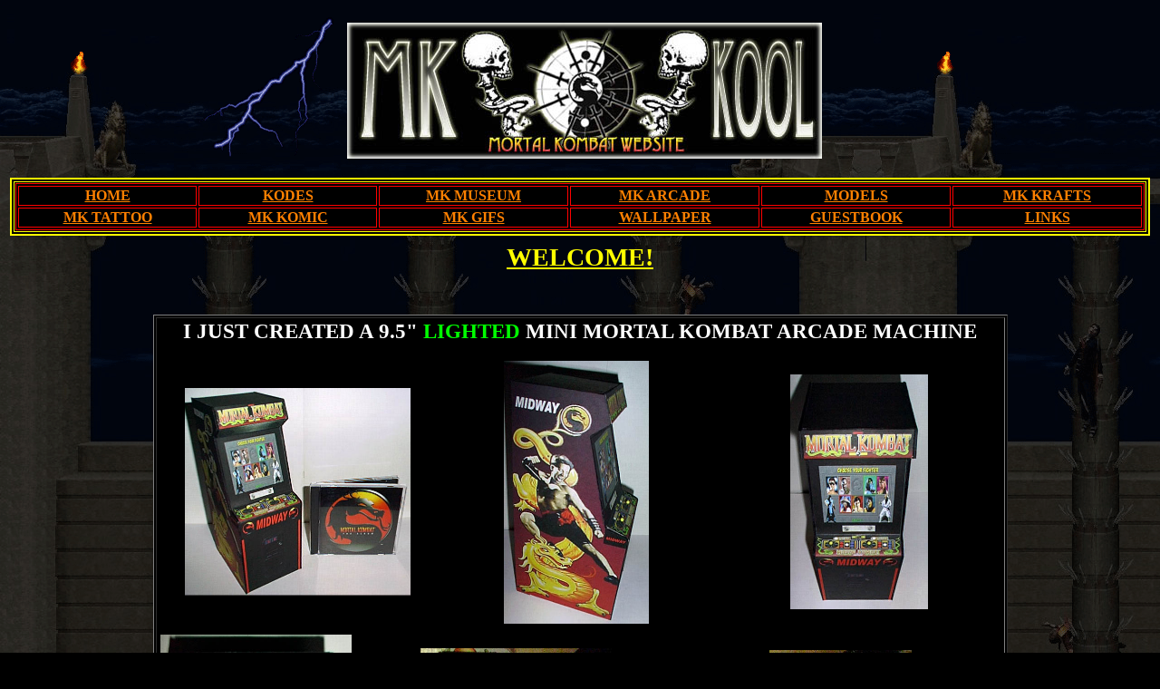

--- FILE ---
content_type: text/html
request_url: http://www.drdmkm.eu/joe/MKKRAFTS.htm
body_size: 12789
content:
<html>


<!-- Mirrored from fp.enter.net/~jkool/MKKRAFTS.htm by HTTrack Website Copier/3.x [XR&CO'2010], Mon, 18 Jul 2011 00:55:36 GMT -->
<head>
<title>Welcome To MK Krafts!</title>
</head>

<body bgcolor="#000000" background="pit.gif">
<div align="center"><center>

<table border="0" width="100%">
  <tr>
    <td width="34%"><p align="center"><img border="0" src="images/MK/lightright.gif" align="right" width="166" height="179"></td>
    <td width="33%"><a href="MKKOOL.htm"><img src="images/MK/MKKOOLNEW.jpg"
    alt="MKKOOLNEW.jpg (19436 bytes)" border="0" width="524" height="150"></a></td>
    <td width="33%"><img border="0" src="images/MK/lightleft.gif" width="166" height="179"></td>
  </tr>
</table>
</center></div>

<table border="0" width="100%">
  <tr>
    <td width="100%"><table border="2" width="100%" bgcolor="#000000" bordercolor="#FFFF00">
      <tr>
        <td width="100%"><table border="1" width="100%" bordercolor="#FF0000">
          <tr>
            <td width="16%"><p align="center"><a href="index-2.html"><font color="#FF8000"><strong>HOME</strong></font></a></td>
            <td width="16%"><p align="center"><a href="MKKOOLKODES.htm"><font color="#FF8000"><strong>KODES</strong></font></a></td>
            <td width="17%"><p align="center"><a href="MKMUSEUM.htm"><font color="#FF8000"><strong>MK
            MUSEUM</strong></font></a></td>
            <td width="17%"><p align="center"><a href="ARCADE.htm"><strong><font color="#FF8000">MK
            ARCADE</font></strong></a></td>
            <td width="17%"><p align="center"><a href="MYMODELS.htm"><strong><font color="#FF8000">MODELS</font></strong></a></td>
            <td width="17%"><p align="center"><a href="MKKRAFTS.htm"><strong><font color="#FF8000">MK
            KRAFTS</font></strong></a></td>
          </tr>
          <tr>
            <td width="16%"><p align="center"><a href="MKTAT.htm"><strong><font color="#FF8000">MK
            TATTOO</font></strong></a></td>
            <td width="16%"><p align="center"><a href="SKOOLKOMB.htm"><strong><font color="#FF8000">MK
            KOMIC</font></strong></a></td>
            <td width="17%"><p align="center"><a href="MKKOOLANIM.htm"><strong><font color="#FF8000">MK
            GIFS</font></strong></a></td>
            <td width="17%"><p align="center"><a href="MKWALL.htm"><strong><font color="#FF8000">WALLPAPER</font></strong></a></td>
            <td width="17%"><p align="center"><a href="GuestBk.htm"><font color="#FF8000"><strong>GUESTBOOK</strong></font></a></td>
            <td width="17%"><p align="center"><a href="MKKOOLLINKS.htm"><font color="#FF8000"><strong>LINKS</strong></font></a></td>
          </tr>
        </table>
        </td>
      </tr>
    </table>
    </td>
  </tr>
  <tr>
    <td width="100%"></td>
  </tr>
  <tr>
    <td width="100%"><p align="center"><u><big><big><big><strong><font color="#FFFF00">WELCOME!</font></strong></big></big></big></u></p>
    <p align="center"><big><big><strong><font color="#FFFF00">&nbsp;</font></strong></big></big></td>
  </tr>
  <tr>
    <td width="100%">
      <div align="center">
        <center><table border="1" width="75%" bgcolor="#000000">
      <tr>
        <td width="100%"><p align="center"><big><big><strong><font color="#FFFFFF">I JUST CREATED
        A 9.5&quot; </font><font color="#00FF00">LIGHTED</font><font color="#FFFFFF"> MINI MORTAL
        KOMBAT ARCADE MACHINE</font></strong></big></big></p>
        <table border="0" width="100%">
          <tr>
            <td width="33%"><p align="center"><img src="images/MK/MKKRAFTS/mini0.jpg" width="249"
            height="229" alt="mini0.jpg (54538 bytes)"></td>
            <td width="33%"><p align="center"><img src="images/MK/MKKRAFTS/mini1.jpg" width="160"
            height="290" alt="mini1.jpg (51026 bytes)"></td>
            <td width="34%"><p align="center"><img src="images/MK/MKKRAFTS/mini2.jpg" width="152"
            height="259" alt="mini2.jpg (40002 bytes)"></td>
          </tr>
        </table>
        <table border="0" width="100%">
          <tr>
            <td width="50%"><p align="center"></td>
            <td width="50%"><p align="center"></td>
          </tr>
        </table>
        <table border="0" width="100%">
          <tr>
            <td width="20%"><p align="center"><img src="images/MK/MKKRAFTS/mini5.jpg" width="211"
            height="305" alt="mini5.jpg (65715 bytes)"></p>
            <p align="center"><big><strong><font color="#FFFFFF">CHECK OUT THE JOYSTICKS!</font></strong></big></td>
            <td width="40%"><p align="center"><img src="images/MK/MKKRAFTS/mini3.jpg" width="211"
            height="296" alt="mini3.jpg (71725 bytes)"></p>
            <p align="center"><font color="#FFFFFF"><big><strong>LIT UP!</strong></big></font></td>
            <td width="40%"><p align="center"><img src="images/MK/MKKRAFTS/mini4.jpg" width="157"
            height="293" alt="mini4.jpg (48421 bytes)"></p>
            <p align="center"><big><font color="#FFFFFF"><strong>LIT UP SIDE VIEW!</strong></font></big></td>
          </tr>
        </table>
        </td>
      </tr>
    </table>
        </center>
      </div>
    </td>
  </tr>
  <tr>
    <td width="100%"></td>
  </tr>
</table>

<div align="center">
  <center>

<table border="1" width="75%" bgcolor="#000000">
  <tr>
    <td width="34%"><p align="center"><img src="images/MK/MKKRAFTS/mkbox.jpg" width="172"
    height="171" alt="mkbox.jpg (49971 bytes)"></td>
    <td width="33%"><p align="center"><img src="images/MK/MKKRAFTS/mkboxside.jpg" width="179"
    height="163" alt="mkboxside.jpg (42499 bytes)"></td>
    <td width="33%"><p align="center"><img src="images/MK/MKKRAFTS/mkboxtop.jpg" width="160"
    height="159" alt="mkboxtop.jpg (44623 bytes)"></td>
  </tr>
</table>

  </center>
</div>

<table border="0" width="100%">
  <tr>
    <td width="100%"></td>
  </tr>
</table>

<div align="center">
  <center>

<table border="1" width="75%" bgcolor="#000000">
  <tr>
    <td width="34%"><p align="center"><img src="images/MK/MKKRAFTS/mkchest.jpg" width="138"
    height="109" alt="mkchest.jpg (29873 bytes)"></td>
    <td width="33%"><p align="center"><img src="images/MK/MKKRAFTS/mkchest3.jpg" width="100"
    height="109" alt="mkchest3.jpg (35718 bytes)"></td>
    <td width="33%"><p align="center"><img src="images/MK/MKKRAFTS/mkchest0.jpg" width="166"
    height="109" alt="mkchest0.jpg (30800 bytes)"></td>
  </tr>
</table>

  </center>
</div>

<table border="0" width="100%">
  <tr>
    <td width="100%"></td>
  </tr>
</table>

<div align="center">
  <center>

<table border="1" width="75%" bgcolor="#000000">
  <tr>
    <td width="34%"><p align="center"><img src="images/MK/MKKRAFTS/mkplaq1.jpg" width="184"
    height="170" alt="mkplaq1.jpg (41185 bytes)"></td>
    <td width="33%"><p align="center"><img src="images/MK/MKKRAFTS/mkcandle.jpg" width="134"
    height="149" alt="mkcandle.jpg (19403 bytes)"></td>
    <td width="33%"><p align="center"><img src="images/MK/MKKRAFTS/mkplaq2.jpg" width="160"
    height="160" alt="mkplaq2.jpg (42688 bytes)"></td>
  </tr>
</table>

  </center>
</div>

<table border="0" width="100%">
  <tr>
    <td width="100%"></td>
  </tr>
</table>

<div align="center">
  <center>

<table border="1" width="75%" bgcolor="#000000">
  <tr>
    <td width="50%"><p align="center"><img src="images/MK/MKKRAFTS/mkplaq0.jpg" width="175"
    height="159" alt="mkplaq0.jpg (44778 bytes)"></td>
    <td width="50%"><p align="center"><img src="images/MK/MKKRAFTS/mkplaq01.jpg" width="144"
    height="176" alt="mkplaq01.jpg (41890 bytes)"></td>
  </tr>
</table>

  </center>
</div>

<table border="0" width="100%">
  <tr>
    <td width="100%"></td>
  </tr>
</table>

<div align="center">
  <center>

<table border="1" width="75%" bgcolor="#000000">
  <tr>
    <td width="34%"><p align="center"><img src="images/MK/MKKRAFTS/mkcd1.jpg" width="175"
    height="187" alt="mkcd1.jpg (50525 bytes)"></td>
    <td width="33%"><p align="center"><img src="images/MK/MKKRAFTS/mkcd2.jpg" width="208"
    height="153" alt="mkcd2.jpg (56146 bytes)"></td>
    <td width="33%"><p align="center"><img src="images/MK/MKKRAFTS/mkcd3.jpg" width="152"
    height="170" alt="mkcd3.jpg (37637 bytes)"></td>
  </tr>
</table>

  </center>
</div>

<table border="0" width="100%">
  <tr>
    <td width="100%"></td>
  </tr>
</table>

<div align="center">
  <center>

<table border="1" width="75%" bgcolor="#000000">
  <tr>
    <td width="50%"><p align="center"><img src="images/MK/MKKRAFTS/0.jpg" width="289"
    height="124" alt="0.jpg (31546 bytes)"></td>
    <td width="50%"><p align="center"><img src="images/MK/MKKRAFTS/3.jpg" width="297"
    height="111" alt="3.jpg (29647 bytes)"></td>
  </tr>
</table>

  </center>
</div>

<table border="0" width="100%">
  <tr>
    <td width="100%"></td>
  </tr>
</table>

<div align="center">
  <center>

<table border="1" width="75%" bgcolor="#000000">
  <tr>
    <td width="34%"><p align="center"><img src="images/MK/MKKRAFTS/mkstool1.jpg" width="180"
    height="165" alt="mkstool1.jpg (35539 bytes)"></td>
    <td width="33%"><p align="center"><img src="images/MK/MKKRAFTS/mkstool2.jpg" width="187"
    height="162" alt="mkstool2.jpg (34416 bytes)"></td>
    <td width="33%"><p align="center"><img src="images/MK/MKKRAFTS/mkstool3.jpg" width="175"
    height="172" alt="mkstool3.jpg (28877 bytes)"></td>
  </tr>
</table>

  </center>
</div>

<table border="0" width="100%">
  <tr>
    <td width="100%"></td>
  </tr>
</table>

<div align="center">
  <center>

<table border="1" width="75%" bgcolor="#000000">
  <tr>
    <td width="100%"><p align="center"><img src="images/MK/MKKRAFTS/miniset.jpg" width="413"
    height="172" alt="miniset.jpg (41587 bytes)"></p>
    <p align="center"><font color="#FFFF00"><strong>MY MINI MK ARCADE MACHINES</strong></font></td>
  </tr>
</table>

  </center>
</div>

<table border="0" width="100%">
  <tr>
    <td width="100%"></td>
  </tr>
</table>

<div align="center">
  <center>

<table border="1" width="75%" bgcolor="#000000">
  <tr>
    <td width="100%"><table border="0" width="100%" bgcolor="#000000">
      <tr>
        <td width="50%"><p align="center"><img src="images/MK/New_Folder/mkbobb4.jpg" width="113"
        height="293" alt="mkbobb4.jpg (53195 bytes)"></td>
        <td width="50%"><p align="center"><img src="images/MK/New_Folder/mkbob.jpg" width="272"
        height="284" alt="mkbob.jpg (167903 bytes)"></td>
      </tr>
      <tr>
        <td width="50%"><p align="center"><big><strong><font color="#FFFF00">BEFORE</font></strong></big></td>
        <td width="50%"><p align="center"><big><strong><font color="#FFFF00">AFTER</font></strong></big></td>
      </tr>
    </table>
    </td>
  </tr>
</table>

  </center>
</div>

<table border="0" width="100%">
  <tr>
    <td width="100%"></td>
  </tr>
</table>

<div align="center">
  <center>

<table border="1" width="75%" bordercolor="#FFFFFF" bgcolor="#000000">
  <tr>
    <td width="100%">
      <div align="center">
        <center><table border="1" width="75%" bordercolor="#000000">
      <tr>
        <td width="33%" bordercolor="#000000"><p align="center"><strong><font color="#FFFF00"><img
        src="images/MK/noob.jpg" width="108" height="222" alt="noob.jpg (15380 bytes)"></font></strong></td>
        <td width="33%"><p align="center"><img src="images/MK/MK%20KLOCK%201.jpg" width="287"
        height="295" alt="MK KLOCK 1.jpg (44733 bytes)"></td>
        <td width="34%"><p align="center"><strong><font color="#FFFF00"><img
        src="images/MK/New_Folder/MKKLOC1.jpg" width="108" height="222"
        alt="noob.jpg (15380 bytes)"></font></strong></td>
      </tr>
    </table>
        </center>
      </div>
    </td>
  </tr>
</table>

  </center>
</div>

<table border="0" width="100%">
  <tr>
    <td width="100%"></td>
  </tr>
  <tr>
    <td width="100%"><table border="0" width="100%">
      <tr>
        <td width="5%"></td>
        <td width="5%"></td>
        <td width="5%"></td>
        <td width="5%"></td>
        <td width="5%"></td>
        <td width="5%"></td>
        <td width="5%"></td>
        <td width="5%"></td>
        <td width="5%"></td>
        <td width="5%"></td>
        <td width="5%"></td>
        <td width="5%"></td>
        <td width="5%"></td>
        <td width="5%"></td>
        <td width="5%"></td>
        <td width="5%"><p align="center"><a href="MKBabesXXX.htm"><font color="#000000">.</font></a></td>
        <td width="5%"></td>
        <td width="5%"></td>
        <td width="5%"></td>
        <td width="5%"></td>
      </tr>
    </table>
    </td>
  </tr>
  <tr>
    <td width="100%"><p align="center"></td>
  </tr>
</table>
</body>

<!-- Mirrored from fp.enter.net/~jkool/MKKRAFTS.htm by HTTrack Website Copier/3.x [XR&CO'2010], Mon, 18 Jul 2011 00:56:28 GMT -->
</html>
